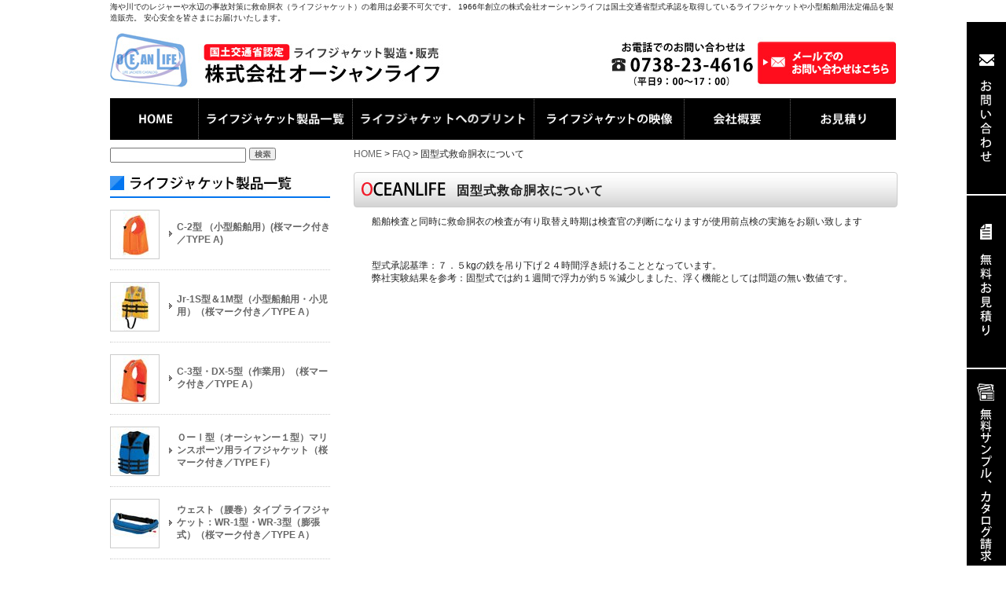

--- FILE ---
content_type: text/html; charset=UTF-8
request_url: https://www.lifejacket.jp/faq/f_lifejacket2
body_size: 5998
content:
<!DOCTYPE html PUBLIC "-//W3C//DTD XHTML 1.0 Transitional//EN" "http://www.w3.org/TR/xhtml1/DTD/xhtml1-transitional.dtd">
<html xmlns="http://www.w3.org/1999/xhtml">

<head>
    <title>固型式救命胴衣について | ライフジャケットの製造・販売 | オーシャンライフ</title>
    <meta name="keywords" content="FAQ,固型式救命胴衣について,ライフジャケット,膨張式,救命胴衣,小型船舶用救命胴衣,製造,販売,オーシャンライフ" />
    <meta name="Description" content="FAQ 固型式救命胴衣について ライフジャケット 膨張式 救命胴衣 小型船舶用救命胴衣 製造 販売 オーシャンライフ" />
    <meta http-equiv="content-language" content="ja" />
    <meta http-equiv="content-style-type" content="text/css" />
    <meta http-equiv="content-script-type" content="text/javascript" />
    <meta name="author" content="ライフジャケットの製造・販売 | オーシャンライフ" />
    <link rel="alternate" type="application/rss+xml" title="ライフジャケットの製造・販売 | オーシャンライフ &raquo; 固型式救命胴衣について カテゴリーのフィード" href="https://www.lifejacket.jp/faq/f_lifejacket2/feed" />
<link rel='stylesheet' id='style-css'  href='https://www.lifejacket.jp/wp-content/themes/lifejacket/style.css?ver=3.4.2' type='text/css' media='all' />
<link rel='stylesheet' id='facebox-css'  href='https://www.lifejacket.jp/facebox/facebox.css?ver=3.4.2' type='text/css' media='all' />
<script type='text/javascript' src='https://www.lifejacket.jp/wp-includes/js/jquery/jquery.js?ver=1.7.2'></script>
<script type='text/javascript' src='https://www.lifejacket.jp/facebox/facebox.js?ver=3.4.2'></script>
<script type='text/javascript' src='https://www.lifejacket.jp/wp-content/themes/lifejacket/js/common.js?ver=3.4.2'></script>
<script type='text/javascript' src='https://www.lifejacket.jp/wp-content/themes/lifejacket/js/slick.min.js?ver=3.4.2'></script>
<link rel="EditURI" type="application/rsd+xml" title="RSD" href="https://www.lifejacket.jp/xmlrpc.php?rsd" />
<link rel="wlwmanifest" type="application/wlwmanifest+xml" href="https://www.lifejacket.jp/wp-includes/wlwmanifest.xml" /> 
<meta name="generator" content="WordPress 3.4.2" />
<link rel="stylesheet" type="text/css" href="https://www.lifejacket.jp/wp-content/plugins/cforms/styling/cforms.css" />
<script type="text/javascript" src="https://www.lifejacket.jp/wp-content/plugins/cforms/js/cforms.js"></script>
<link rel="alternate" media="handheld" type="text/html" href="https://www.lifejacket.jp/faq/f_lifejacket2" />
	<style>
		#wp-admin-bar-comments{display:none;}
	</style>
	<script>
		jQuery(document).ready(function(){
			jQuery("#wp-admin-bar-wp-logo").html('<a class="ab-item"><span class="ab-icon"></span></a>');
			jQuery("#wp-admin-bar-my-sites-list").find("a[href$='/wp-admin/post-new.php']").parent().remove();
			jQuery("#wp-admin-bar-my-sites-list").find("a[href$='/wp-admin/edit-comments.php']").parent().remove();
		});
	</script>	<meta name="google-site-verification" content="hiaeSvqs2bJTlUmitcBU7gWPKNJrYre6E3CAwVfy8RU" />	<style type="text/css">.recentcomments a{display:inline !important;padding:0 !important;margin:0 !important;}</style>
    <!-- Google tag (gtag.js) -->
    <script async src="https://www.googletagmanager.com/gtag/js?id=G-QY5NXN19PH"></script>
    <script>
        window.dataLayer = window.dataLayer || [];

        function gtag() {
            dataLayer.push(arguments);
        }
        gtag('js', new Date());

        gtag('config', 'G-QY5NXN19PH');
    </script>
        <!-- clarity -->
    <script type="text/javascript">
        (function(c, l, a, r, i, t, y) {
            c[a] = c[a] || function() {
                (c[a].q = c[a].q || []).push(arguments)
            };
            t = l.createElement(r);
            t.async = 1;
            t.src = "https://www.clarity.ms/tag/" + i;
            y = l.getElementsByTagName(r)[0];
            y.parentNode.insertBefore(t, y);
        })(window, document, "clarity", "script", "rmfcgawp72");
    </script>
</head>

<body id="top" data-ip="162.43.121.117">
    <!-- ↓container↓ -->
    <div id="container">

        <!-- ↓header↓ -->
        <div id="header" class="clearfix">
                            <strong>海や川でのレジャーや水辺の事故対策に救命胴衣（ライフジャケット）の着用は必要不可欠です。 1966年創立の株式会社オーシャンライフは国土交通省型式承認を取得しているライフジャケットや小型船舶用法定備品を製造販売。 安心安全を皆さまにお届けいたします。</strong>
                        <div class="header_bt"><a href="/contactus"><img src="https://www.lifejacket.jp/wp-content/themes/lifejacket/images/inquiry_bt.jpg" width="178" height="66" alt="メールでのお問い合わせはこちら" /></a></div>
            <div class="header_logo"><a href="/"><img src="https://www.lifejacket.jp/wp-content/themes/lifejacket/images/logo.jpg" width="426" height="75" alt="救命胴衣の製造・販売ならオーシャンライフ" /></a></div>

            <!-- ↓headermenu↓ -->

            <div id="header_menu" class="clearfix">
                <ul>
                    <li><a href="/"><img src="https://www.lifejacket.jp/wp-content/themes/lifejacket/images/g_menu1_03.jpg" alt="" width="111" height="53" /></a></li>
                    <li><a href="/products"><img src="https://www.lifejacket.jp/wp-content/themes/lifejacket/images/g_menu2_04.jpg" alt="製品一覧" width="200" height="53" /></a></li>
                    <li><a href="/lifejacket_print"><img src="https://www.lifejacket.jp/wp-content/themes/lifejacket/images/g_menu3_05.jpg" alt="サービス" width="229" height="53" /></a></li>
                    <li><a href="/lifejacket_movie"><img src="https://www.lifejacket.jp/wp-content/themes/lifejacket/images/g_menu4_06.jpg" alt="救命胴衣の映像" width="190" height="53" /></a></li>
                    <li><a href="/company"><img src="https://www.lifejacket.jp/wp-content/themes/lifejacket/images/g_menu5_07.jpg" alt="会社概要" width="136" height="53" /></a></li>
                    <li><a href="/lifejacket_estimate"><img src="https://www.lifejacket.jp/wp-content/themes/lifejacket/images/g_menu6_08.jpg" alt="お見積り" width="132" height="53" /></a></li>
                </ul>
            </div>
            <!-- ↑headermenu↑ -->
            <!-- ↑header↑ -->

            
        </div>


        <!-- ↑header↑ -->
	<!-- ��content�� -->
	<div id="content" class="clearfix">

		<!-- ��main�� -->
		<div id="main">
	<div id="panlist">
		<a href="/">HOME</a> > <a href="/faq">FAQ</a> > 固型式救命胴衣について
	</div><div class="maintitle">
	<h1 class="arrange">固型式救命胴衣について</h1>
	<var></var>
</div>

<div class="faq">		<ul>				<div class="columns1 clearfix">
		<div class="liner clearfix">
			<div class="column column1 chop">
				<div class="text">
					船舶検査と同時に救命胴衣の検査が有り取替え時期は検査官の判断になりますが使用前点検の実施をお願い致します
				</div>
			</div>
		</div>
	</div>			</li>				<div class="columns1 clearfix">
		<div class="liner clearfix">
			<div class="column column1 chop">
				<div class="text">
					型式承認基準：７．５kgの鉄を吊り下げ２４時間浮き続けることとなっています。<br>弊社実験結果を参考：固型式では約１週間で浮力が約５％減少しました、浮く機能としては問題の無い数値です。
				</div>
			</div>
		</div>
	</div>			</li>		</ul></div>
		</div>
		<!-- ��main�� -->

﻿<!-- ↓side-nav↓ -->
<div id="side-nav">

    	<div class="title"></div>
	<form id="side-finder" action="/finder">
		<input id="side-finder-form" type="text" name="f" value="" />
		<button><img src=https://www.lifejacket.jp/wp-content/uploads/searchbutton.png /></button>		
	</form><ul class="fixbnr">
<li><a href="/contactus"><img src="https://www.lifejacket.jp/wp-content/uploads/201208_oceanlife_pc_contactf_loatingmenu_03.png"></a></li>
<li><a href="/lifejacket_estimate"><img src="https://www.lifejacket.jp/wp-content/uploads/201208_oceanlife_pc_contactf_loatingmenu_05.png"></a></li>
<li><a href="/form_sample"><img src="https://www.lifejacket.jp/wp-content/uploads/201208_oceanlife_pc_contactf_loatingmenu_07.png"></a></li>

</ul>

    <!-- ↓side-content↓ -->
    <div id="side_content">
        <ul>

            <li><div class="item clearfix"><div class="icon"><a href="https://www.lifejacket.jp/products/pleasure-kogata.html"><img src='https://www.lifejacket.jp/wp-content/files_mf/cache/th_8118711178e94d3416bebd7804f0096d_side_C-2.jpg' /></a></div><div class="text"><a href="https://www.lifejacket.jp/products/pleasure-kogata.html">C-2型 （小型船舶用）(桜マーク付き／TYPE A)</a></li><li><div class="item clearfix"><div class="icon"><a href="https://www.lifejacket.jp/products/za-boon-children.html"><img src='https://www.lifejacket.jp/wp-content/files_mf/cache/th_8118711178e94d3416bebd7804f0096d_side_Jr.jpg' /></a></div><div class="text"><a href="https://www.lifejacket.jp/products/za-boon-children.html">Jr-1S型＆1M型（小型船舶用・小児用）（桜マーク付き／TYPE A）</a></li><li><div class="item clearfix"><div class="icon"><a href="https://www.lifejacket.jp/products/work-lifejacket.html"><img src='https://www.lifejacket.jp/wp-content/files_mf/cache/th_8118711178e94d3416bebd7804f0096d_side_C-3.jpg' /></a></div><div class="text"><a href="https://www.lifejacket.jp/products/work-lifejacket.html">C-3型・DX-5型（作業用）（桜マーク付き／TYPE A）</a></li><li><div class="item clearfix"><div class="icon"><a href="https://www.lifejacket.jp/products/wild_boading.html"><img src='https://www.lifejacket.jp/wp-content/files_mf/cache/th_8118711178e94d3416bebd7804f0096d_side_O-1.jpg' /></a></div><div class="text"><a href="https://www.lifejacket.jp/products/wild_boading.html">ＯーⅠ型（オーシャンー１型）マリンスポーツ用ライフジャケット（桜マーク付き／TYPE F）</a></li><li><div class="item clearfix"><div class="icon"><a href="https://www.lifejacket.jp/products/inflatable.html"><img src='https://www.lifejacket.jp/wp-content/files_mf/cache/th_8118711178e94d3416bebd7804f0096d_side_WR-1.jpg' /></a></div><div class="text"><a href="https://www.lifejacket.jp/products/inflatable.html">ウェスト（腰巻）タイプ ライフジャケット：WR-1型・WR-3型（膨張式）（桜マーク付き／TYPE A）</a></li><li><div class="item clearfix"><div class="icon"><a href="https://www.lifejacket.jp/products/inlatable_sholder.html"><img src='https://www.lifejacket.jp/wp-content/files_mf/cache/th_8118711178e94d3416bebd7804f0096d_side_LG.jpg' /></a></div><div class="text"><a href="https://www.lifejacket.jp/products/inlatable_sholder.html">ショルダー（肩掛け）タイプ ライフジャケット：LG-1型・LG-3型（膨張式）（桜マーク付き／TYPE A）</a></li><li><div class="item clearfix"><div class="icon"><a href="https://www.lifejacket.jp/products/lg-1-jr.html"><img src='https://www.lifejacket.jp/wp-content/files_mf/cache/th_8118711178e94d3416bebd7804f0096d_00819c1aeb85616aa53dcd08daf14c9d.jpg' /></a></div><div class="text"><a href="https://www.lifejacket.jp/products/lg-1-jr.html">LG-1-JR型（膨張式）（桜マーク付き／TYPE A）</a></li><li><div class="item clearfix"><div class="icon"><a href="https://www.lifejacket.jp/products/inflatable_washable.html"><img src='https://www.lifejacket.jp/wp-content/files_mf/cache/th_8118711178e94d3416bebd7804f0096d_side_RE-5.jpg' /></a></div><div class="text"><a href="https://www.lifejacket.jp/products/inflatable_washable.html">RE-5型（膨張式）（桜マーク付き／TYPE A）</a></li><li><div class="item clearfix"><div class="icon"><a href="https://www.lifejacket.jp/products/bosai.html"><img src='https://www.lifejacket.jp/wp-content/files_mf/cache/th_8118711178e94d3416bebd7804f0096d_03370b13ed6854da5ce43ce02fb4296e.jpg' /></a></div><div class="text"><a href="https://www.lifejacket.jp/products/bosai.html">FCT型（防災用）（小児～大人用）（桜マーク付き／TYPE A）</a></li><li><div class="item clearfix"><div class="icon"><a href="https://www.lifejacket.jp/products/outdoor-bwave.html"><img src='https://www.lifejacket.jp/wp-content/files_mf/cache/th_8118711178e94d3416bebd7804f0096d_side_BW_A_D1.jpg' /></a></div><div class="text"><a href="https://www.lifejacket.jp/products/outdoor-bwave.html">BWー2003型（アウトドア用）（桜マーク付き／TYPE ＡとＤ※の２種類）</a></li><li><div class="item clearfix"><div class="icon"><a href="https://www.lifejacket.jp/products/floatring.html"><img src='https://www.lifejacket.jp/wp-content/files_mf/cache/th_8118711178e94d3416bebd7804f0096d_6a473e0501d0887f2866227b2307c04d2.jpg' /></a></div><div class="text"><a href="https://www.lifejacket.jp/products/floatring.html">OL-C２型救命浮環（桜マーク付き／小型船舶用）</a></li><li><div class="item clearfix"><div class="icon"><a href="https://www.lifejacket.jp/products/hoteibihin.html"><img src='https://www.lifejacket.jp/wp-content/files_mf/cache/th_8118711178e94d3416bebd7804f0096d_index_06-11.jpg' /></a></div><div class="text"><a href="https://www.lifejacket.jp/products/hoteibihin.html">小型船舶用法定備品（救命浮環・黒球・消火用布ﾊﾞｹﾂ・信号紅炎・消火器等）</a></li><li><div class="item clearfix"><div class="icon"><a href="https://www.lifejacket.jp/products/life-rucksacka.html"><img src='https://www.lifejacket.jp/wp-content/files_mf/cache/th_8118711178e94d3416bebd7804f0096d_a1fb95fe3cf7ab089e3db54b6201a5a5.jpg' /></a></div><div class="text"><a href="https://www.lifejacket.jp/products/life-rucksacka.html">ライフラフトリュックＬ型（浮くリュックサック）</a></li><li><div class="item clearfix"><div class="icon"><a href="https://www.lifejacket.jp/products/2l3l.html"><img src='https://www.lifejacket.jp/wp-content/files_mf/cache/th_8118711178e94d3416bebd7804f0096d_2L_3L_.jpg' /></a></div><div class="text"><a href="https://www.lifejacket.jp/products/2l3l.html">大きいサイズのフローティングベスト（※淡水・川で使用する物です）</a></li><li><div class="item clearfix"><div class="icon"><a href="https://www.lifejacket.jp/products/katarogu-2.html"><img src='https://www.lifejacket.jp/wp-content/files_mf/cache/th_8118711178e94d3416bebd7804f0096d_0be4c067d67566f95b88c5308263ab65.jpg' /></a></div><div class="text"><a href="https://www.lifejacket.jp/products/katarogu-2.html">総合カタログＰＤＦ版</a></li><li><div class="item clearfix"><div class="icon"><a href="https://www.lifejacket.jp/products/spec.html"><img src='https://www.lifejacket.jp/wp-content/files_mf/cache/th_8118711178e94d3416bebd7804f0096d_spec.jpg' /></a></div><div class="text"><a href="https://www.lifejacket.jp/products/spec.html">ライフジャケット型式別一覧</a></li><li><div class="item clearfix"><div class="icon"><a href="https://www.lifejacket.jp/products/type.html"><img src='https://www.lifejacket.jp/wp-content/files_mf/cache/th_8118711178e94d3416bebd7804f0096d_type.jpg' /></a></div><div class="text"><a href="https://www.lifejacket.jp/products/type.html">TYPE表示について</a></li>
        </ul>
    </div>

    <!-- ↑side-content↑ -->

    <!--↓side-service -->

    <div id="side_service">
        <ul>
            <li> <a href="/lifejacket_print">ライフジャケットへのプリント</a></li>
            <li><a href="/form_sample">サンプル請求・カタログ請求</a></li>
            <li><a href="/lifejacket_estimate">ライフジャケット無料お見積り</a></li>
        </ul>
    </div>

    <!--↑side-service -->

    <!--↓side-info -->

    <div id="side_info">
        <ul>
            <li> <a href="/lifejacket_necessity">ライフジャケット着用の必要性</a></li>
            <li> <a href="/products/type.html">TYPE表示について</a></li>
            <li> <a href="/sakura_typea">TYPE Aの特徴</a></li>
            <li> <a href="/lifejacket_standard">ライフジャケットの規格について </a></li>
            <li> <a href="/buoyancy">ライフジャケットの浮力</a></li>
            <li> <a href="/choose">ライフジャケットの選び方</a></li>
            <li><a href="/lifejacket_movie">ライフジャケットの映像</a></li>
            <li><a href="/maintenance">ライフジャケットの点検・整備方法</a></li>
            <li><a href="/faq">FAQ</a></li>
            <li><a href="/contactus">お問い合わせ</a></li>
            <li><a href="/link">リンク集</a></li>
        </ul>
    </div>

    <!--↑side-info -->

    <!--↓side-bnr -->

    <div id="side_bnr">
        <ul>
            <li><a href="http://www.suzukimarine.co.jp/" target="_blank"><img src="https://www.lifejacket.jp/wp-content/themes/lifejacket/images/side_bnr_1.jpg" width="280" height="75" alt="スズキマリン" /></a><br />
                スズキマリン</li>
            <li><a href="https://www.neonet-marine.com/" target="_blank"><img src="https://www.lifejacket.jp/wp-content/themes/lifejacket/images/side_bnr_2.jpg" width="280" height="75" alt="ネオネットマリンWEB本店" /></a><br />
                ネオネットマリン</li>
            <li><a href="http://www.kai-you.com/" target="_blank"><img src="https://www.lifejacket.jp/wp-content/themes/lifejacket/images/side_bnr_3.jpg" width="280" height="71" alt="海遊社" /></a><br />
                海遊社</li>
            <li style="display:none"><a href="http://www6.ocn.ne.jp/~turibune/" target="_blank"><img src="https://www.lifejacket.jp/wp-content/themes/lifejacket/images/side_bnr_4.jpg" width="280" height="71" alt="turibune" /></a><br />
                turibune
            </li>
            <li><a href="http://www.aquabeach.jp/" target="_blank"><img src="https://www.lifejacket.jp/wp-content/themes/lifejacket/images/side_bnr_5.jpg" width="280" height="74" alt="アクアビーチ" /></a><br />
                アクアビーチ</li>
            <li><a href="http://www.tohatsu.co.jp/" target="_blank"><img src="https://www.lifejacket.jp/wp-content/themes/lifejacket/images/side_bnr6.jpg" width="280" height="74" alt="トーハツ" /></a><br />
                トーハツ</li>
            <li><a href="https://www.monotaro.com/s/b-12012/" target="_blank"><img src="/wp-content/uploads/MonotaroLogo.png" width="280" height="100" alt="モノタロウ" /></a><br />
                モノタロウ</li>
        </ul>
    </div>

    <!--↑side-info -->

    <!--↓side-txt_link -->

    <div id="side_txt_link">
        <ul>
            <li> <a href="http://www.mlit.go.jp/" target="_blank">国土交通省</a></li>
            <li><a href="http://www.jci.go.jp/" target="_blank">日本小型船舶検査機構</a></li>

        </ul>
    </div>

    <!--↑side-info -->

</div>

<!-- ↑side-nav↑ -->
	</div>
	<!-- ��content�� -->

	<!-- ↓footer↓ -->
	<div id="footer" class="clearfix">
		<div id="footer_pagetop"><a href="#top"><img alt="PAGE TOP" src="https://www.lifejacket.jp/wp-content/themes/lifejacket/images/gototop.png"></a></div>

		<div class="footer_menu clearfix">
			<ul class="clearfix">
				<li><a href="/">HOME</a></li>
				<li><a href="/products">製品一覧</a></li>
				<li><a href="/lifejacket_estimate">無料お見積り</a></li>
				<li><a href="/form_sample">サンプル請求・カタログ請求</a></li>
				<li><a href="/lifejacket_movie">ライフジャケットの映像</a></li>
				<li class="chop"><a href="/lifejacket_necessity">ライフジャケット着用の必要性</a></li>

			</ul>

			<ul class="clearfix">
				<li><a href="/lifejacket_print">ライフジャケットへのプリント</a></li>
				<li><a href="/faq">FAQ</a></li>
				<li><a href="/company">会社概要</a></li>
				<li><a href="/contactus">お問い合わせ</a></li>
				<li><a href="/link">リンク集</a></li>
				<li><a href="/privacy">個人情報保護方針</a></li>
				<li class="chop"><a href="/sitemap">サイトマップ</a></li>

			</ul>


		</div>
	</div>
	<!-- ↑footer↑ -->
	</div>
	<div class="footer_information">

		<div class="info">
			<div id="footer_logo"><a href="/"><img src="https://www.lifejacket.jp/wp-content/themes/lifejacket/images/foot_logo.png" alt="膨張式救命胴衣の製造・販売ならオーシャンライフ" width="320" height="65" /></a> </div>
			<div id="footer-address"> 〒644-0003 <br />
				和歌山県御坊市島字一里山441番地2<br />
				TEL 0738-23-4616 FAX 0738-23-2650</div>
			<div id="footer_tel"><img src="https://www.lifejacket.jp/wp-content/themes/lifejacket/images/foot_tel.png" alt="お気軽にお問い合わせください" width="196" height="51" /></div>
			<div id="footer-inq"><a href="/contactus"><img src="https://www.lifejacket.jp/wp-content/themes/lifejacket/images/foot_inq.png" width="219" height="38" alt="メールでのお問い合わせ" /></a></div>
		</div>
	</div>
	<div id="footer_copyright">Copyright &copy;Ocean Life All rights reserved.</div>

	<!-- ↑container↑ -->


		<script>
		jQuery(document).ready(function(){
			jQuery("[id^='wp-admin-bar-edit']&&[id!='wp-admin-bar-edit-profile']").css("backgroundColor", "#21759B");
			jQuery("[id^='wp-admin-bar-edit']&&[id!='wp-admin-bar-edit-profile']").css("backgroundImage", "-moz-linear-gradient(50% 100%, #21759B, #3084AA 5px)");
		});
	</script>	<script type="text/javascript">
		jQuery(document).ready(function() {
			jQuery('a[rel*=facebox]').facebox()
		});
			</script>
<script type="text/javascript">

  var _gaq = _gaq || [];
  _gaq.push(['_setAccount', 'UA-41829103-1']);
  _gaq.push(['_trackPageview']);

  (function() {
    var ga = document.createElement('script'); ga.type = 'text/javascript'; ga.async = true;
    ga.src = ('https:' == document.location.protocol ? 'https://ssl' : 'http://www') + '.google-analytics.com/ga.js';
    var s = document.getElementsByTagName('script')[0]; s.parentNode.insertBefore(ga, s);
  })();

</script><!-- Page created in 0.09 seconds from 109 queries on 01.25.26 @ 01:24:42 UTC -->
<!-- Start Of Script Generated By cforms v14.5 [Oliver Seidel | www.deliciousdays.com] -->
<!-- End Of Script Generated By cforms -->

	</body>

	</html>

--- FILE ---
content_type: text/css
request_url: https://www.lifejacket.jp/wp-content/themes/lifejacket/style.css?ver=3.4.2
body_size: 8693
content:
@charset "utf-8";
/*
Theme Name: Lifejacket
Theme URI: http://maxline.co.jp
Author: the MaxPress team
Author URI: http://maxline.co.jp/
Description: Lifejacket
Version: 1.3
License: このテーマは商用ライセンスです 無断複写禁止,転売等は厳禁です
Tags: maxpress, light, custom-menu, editor-style, featured-image-header, featured-images, full-width-template, post-formats, theme-options

*/

* {margin: 0;padding: 0;}
body,div,dl,dt,dd,ul,ol,li,h1,h2,h3,h4,h5,h6,pre,p,
form,fieldset,input,textarea,
th,td {margin:0;padding:0;}
table {border-collapse:collapse;border-spacing:0;}
fieldset,img {border:0;}
img{vertical-align:text-bottom;}
bol,ul {list-style:none;}
caption,th {text-align:left;}
h1,h2,h3,h4,h5,h6 {font-size:100%;font-weight:normal;}
q:before,q:after {content:'';}
abbr,acronym {border:0;}
br {letter-spacing:normal;}
a:active {outline: none;}
a:focus {-moz-outline-style: none;}
a img{ border:0px;}
br {letter-spacing:normal;}
img {border:0;margin:0;padding:0;vertical-align:bottom;}
/*clearfixのスタイル*/
.clearfix:after {content: ".";display: block;clear: both;height: 0;visibility: hidden;}
.clearfix {min-height: 1px;}
* html .clearfix {height: 1px;}
.clr {clear:both;margin:0;padding:0;line-height:0;visibility:hidden;height:0;}

/* 縦列中央揃え */
var,
.arrange,
ul.horizontal,
ul.vertical > li > a{
	display:table-cell;
	vertical-align:middle;
}

/* 縦列中央揃え IE6 */
* html var,
* html .arrange,
* html ul.horizontal,
* html ul.vertical > li > a{
	display:inline; !important;
	zoom:1; !important;
}

/* 縦列中央揃え IE7 */
*:first-child+html var,
*:first-child+html .arrange,
*:first-child+html ul.horizontal,
*:first-child+html ul.vertical > li > a{
	display:inline; !important;   
	zoom:1; !important;
}

/* ヘッダー画像のホバー効果除去 */
#header .image a:hover img{
	opacity: 1;
	filter: none;
}

/* カラム */
div.column{
	float:left;
}
.column.column1 {
    float: none;
}
.chop {
    margin-right: 0 !important;
}

.liner {
	margin-bottom: 10px;
}


.noborder {
    border: medium none !important;
    padding: 0 !important;
}

/*--------------------------------------------------------------------
ボックスのスタイル
--------------------------------------------------------------------*/

body {
	color: #222;
	font-family: "メイリオ", Meiryo, "ヒラギノ角ゴ Pro W3", "Hiragino Kaku Gothic Pro", "HiraKakuPro-W3", "ＭＳ Ｐゴシック", "MS PGothic", Arial, Helvetica, sans-serif;
	font-size: 13px;
	line-height: 1.4;
}
div#container {
	width: 1000px;
	margin-right: auto;
	margin-left: auto;
}
div#header {
	width: 1000px;
}
div#content {
	width: 1000px;
}
div#main {
	float: right;
	width: 690px;
}
div#side-nav {
	width: 280px;
	float: left;
}
div#footer {
	clear: both;
}


/*--------------------------------------------------------------------
リンク設定
--------------------------------------------------------------------*/
a:link {
	color: #666;
	text-decoration: none;
}
a:visited {
	color: #666;
	text-decoration: underline;
}
a:hover {
	text-decoration: none;
	color: #F90;
}
a:hover img {
	opacity: 0.6;
	filter: alpha(opacity=60);
}
/*--------------------------------------------------------------------
ヘッダー
--------------------------------------------------------------------*/

#header_wrap {
	width: 100%;
	padding: 0px;
	height: 135px;
	margin-top: -5px;
	margin-right: 0px;
	margin-bottom: 0px;
	margin-left: 0px;
}
.m10 {
	margin-top: 10px;
	margin-bottom: 10px;
}
.m_r10 {
	margin-bottom: 10px;
	margin-right: 10px;
}




#header h1,#header strong {
	font-weight: normal;
	font-size: 10px;
	display: block;
	margin-top: 2px;
	margin-bottom: 10px;
}
#header_main {
	width: 100%;
	margin-bottom: 30px;
}
#header_main_contents {
	width: 100%;
	margin-bottom: 30px;
	height: 185px;
}





#header .header_logo {
	float: left;
	width: 426px;
	height: 75px;
	left: 0px;
	top: 0px;
	margin-bottom: 10px;
}
#header .header_bt {
	width: 177px;
	float: right;
	background-color: transparent;
	height: 66px;
	margin-top: 7px;
	background-image: url(images/tel.jpg);
	background-repeat: no-repeat;
	padding-left: 190px;
}

/*--------------------------------------------------------------------
グローバルメニュー
--------------------------------------------------------------------*/



#header_menu {
	height: 53px;
	width: 100%;
	background-color: #000;
	clear: both;
	margin-bottom: 10px;
}
#header_menu ul {
	width: 1000px;
	margin-right: auto;
	margin-left: auto;
	display: block;
}
#header_menu ul li {
	float: left;
}



/*--------------------------------------------------------------------
左カラム
--------------------------------------------------------------------*/


#side-nav #side_content {
	background-image: url(images/side_title.jpg);
	background-repeat: no-repeat;
	padding-top: 60px;
	width: 280px;
}
#side-nav #side_content .item {
	margin-bottom: 5px;
	padding-bottom: 15px;
	border-bottom-width: 1px;
	border-bottom-style: dotted;
	border-bottom-color: #CCC;
	height: 61px;
}
#side-nav #side_content .item .icon {
	width: 70px;
	float: left;
	height: 70px;
	margin-right: 5px;
}
#side-nav #side_content .item .icon img {
	width: 61px;
	height: 61px;
	border: solid 1px #CCC;
}
#side-nav #side_content .item .text {
	width: 195px;
	float: right;
	font-size: 12px;
	display: inline;
	font-weight: bold;
	padding-left: 10px;
	background: url("/wp-content/themes/lifejacket/images/side_icon.gif") no-repeat scroll left center transparent
}
#side-nav #side_content .item .text a {
	display: table-cell;
	vertical-align: middle;
	height: 61px;
}



#side-nav #side_content ul {
	margin-bottom: 5px;
	width: 280px;
}
#side-nav #side_content li {
	margin-bottom: 5px;
	padding-bottom: 5px;
}


#side-nav #side_service {
	background-image: url(images/side_title2.jpg);
	background-repeat: no-repeat;
	padding-top: 60px;
	width: 280px;
}

#side-nav #side_service ul {

}
#side-nav #side_service li {
	margin-bottom: 5px;
	padding-bottom: 5px;
	border-bottom-width: 1px;
	border-bottom-style: dotted;
	border-bottom-color: #CCC;
	font-size: 14px;
	background-image: url(images/arrow.jpg);
	padding-top: 3px;
	padding-left: 25px;
	background-repeat: no-repeat;
	background-position: 4px 4px;
}





#side-nav #side_info {
	background-image: url(images/side_title3.jpg);
	background-repeat: no-repeat;
	padding-top: 60px;
	width: 280px;
}

#side-nav #side_info ul {

}
#side-nav #side_info li {
	margin-bottom: 5px;
	padding-bottom: 5px;
	border-bottom-width: 1px;
	border-bottom-style: dotted;
	border-bottom-color: #CCC;
	font-size: 14px;
	background-image: url(images/arrow.jpg);
	padding-top: 3px;
	padding-left: 25px;
	background-repeat: no-repeat;
	background-position: 4px 4px;
}





#side-nav #side_bnr {
	background-image: url(images/side_title4.jpg);
	background-repeat: no-repeat;
	padding-top: 60px;
	width: 280px;
	margin-bottom: 30px;
}

#side-nav #side_bnr ul {

}
#side-nav #side_bnr li {
	margin-bottom: 5px;
	font-size: 13px;
}



#side-nav #side_txt_link {
	width: 280px;
}

#side-nav #side_txt_link ul {

}
#side-nav #side_txt_link li {
	margin-bottom: 5px;
	padding-bottom: 5px;
	border-bottom-width: 1px;
	border-bottom-style: dotted;
	border-bottom-color: #CCC;
	font-size: 14px;
	background-image: url(images/arrow.jpg);
	padding-top: 3px;
	padding-left: 25px;
	background-repeat: no-repeat;
	background-position: 4px 4px;
}



/*--------------------------------------------------------------------
フッター
--------------------------------------------------------------------*/

#footer_pagetop {
	margin-right: auto;
	margin-bottom: 0px;
	margin-left: auto;
	text-align: right;
	margin-top: 20px;
	clear: both;
}
#footer .footer_menu {
	font-size: 11px;
	margin-right: auto;
	margin-bottom: 10px;
	margin-left: auto;
	text-align: center;
	padding-top: 20px;
	width: 1000px;
}

#footer .footer_menu li {
	color: #585858;
	margin-top: 0;
	margin-right: 10px;
	margin-bottom: 0;
	margin-left: 0;
	padding-top: 0;
	padding-right: 10px;
	padding-bottom: 0;
	text-align: center;
	display: inline;
	border-right-width: 1px;
	border-right-style: solid;
	border-right-color: #CCC;
	padding-left: 0px;
}
#footer .footer_menu ul {
	text-align: center;
	clear: both;
	margin-bottom: 5px;
}

#footer .footer_menu li a {
	text-align: center;
	text-decoration: none;
	color: #666;
}
#footer .footer_menu li a:hover {
	color: #FF9933;
}

#footer .footer_menu li.chop {
	border: none;
	padding-right: 0 !important;
}

#footer .footer_information {
	height: 100px;
	width: 1000%;
	background-color: #EBEBEB;
}

.footer_information {
	height: 65px;
	width: 100%;
	background-color: #EFEFEF;
	padding-top: 8px;
	padding-bottom: 8px;
}
.footer_information .info {
	width: 1000px;
	margin-right: auto;
	margin-left: auto;
}

#footer_logo {
	height: 65px;
	width: 320px;
	float: left;
	margin-left: 10px;
}
#footer_tel {
	float: left;
	height: 51px;
	width: 196px;
	margin-left: 10px;
	margin-top: 10px;
}
#footer-address {
	float: left;
	width: 220px;
	margin-left: 10px;
	font-size: 12px;
	text-align: left;
	padding-top: 8px;
	line-height: 110%;
}
#footer-inq {
	float: left;
	width: 219px;
	margin-left: 10px;
	font-size: 12px;
	text-align: left;
	line-height: 110%;
	height: 39px;
	margin-top: 17px;
}




#footer_copyright {
	height: 30px;
	width: 1000px;
	font-size: 13px;
	text-align: center;
	clear: both;
	margin-top: 5px;
	margin-right: auto;
	margin-left: auto;
	margin-bottom: 5px;
}





/*--------------------------------------------------------------------
メイン　各ページ共通タグ
--------------------------------------------------------------------*/
/*パンくずリスト*/
#panlist {
	padding: 0;
	font-size: 12px;
	margin-top: 0;
	margin-right: 0;
	margin-bottom: 15px;
	margin-left: 0;
}
/*ページトップ*/
.pagetop {
	text-align: right;
	margin: 0 auto;
}

/*見出し*/
.maintitle {
	font-size: 16px;
	letter-spacing: 1px;
	font-weight: bold;
	background-image: url(images/maintitle.jpg);
	margin-top: 0;
	margin-right: auto;
	margin-bottom: 10px;
	margin-left: auto;
	padding-top: 3px;
	padding-left: 130px;
	background-repeat: no-repeat;
	width: 560px;
	clear: both;
	border-radius: 4px;
	border: 1px solid #CCC;
	webkit-border-radius: 4px;  /* Safari,Google Chrome */
	　-moz-border-radius: 4px;  /* Firefox */
	　　behavior: url(js/PIE.htc);
 
	
}
.maintitle var {
	height: 40px;
}
.headline {
	color: #222;
	font-size: 16px;
	letter-spacing: 1px;
	margin-top: 0;
	margin-right: auto;
	margin-bottom: 10px;
	margin-left: auto;
	padding-top: 5px;
	padding-right: 0px;
	padding-bottom: 5px;
	padding-left: 15px;
	font-weight: bold;
	border: 1px solid #CCC;
	border-radius: 4px;
	text-align: left;
	webkit-border-radius: 4px;  /* Safari,Google Chrome */
	　-moz-border-radius: 4px;  /* Firefox */
	　　behavior: url(js/PIE.htc);
	background-image: url(images/headline_bg.jpg);
	background-repeat: repeat-x; 
}
.headline var {
	height: 30px;
}
.strapline {
	color: #222;
	font-size: 14px;
	letter-spacing: 1px;
	margin-top: 0;
	margin-right: 13px;
	margin-bottom: 10px;
	margin-left: 13px;
	padding-top: 8px;
	padding-bottom: 7px;
	border-bottom-width: 2px;
	border-bottom-style: solid;
	border-bottom-color: #458ED1;
	background-image: url(images/strapline_bg.jpg);
	background-repeat: repeat-x;
	padding-left: 25px;
}

.strapline var {
	height: 20px;
}
.byline {
	color: #222;
	font-size: 14px;
	letter-spacing: 1px;
	margin-top: 0;
	margin-right: 17px;
	margin-bottom: 10px;
	margin-left: 18px;
	padding-top: 2px;
	padding-bottom: 4px;
	border-bottom-width: 2px;
	border-bottom-style: solid;
	border-bottom-color: #458ED1;
	background-image: url(images/strapline.png);
	background-repeat: no-repeat;
	padding-left: 25px;
}
.byline var {
	height: 30px;
}
.arrange {
	font-weight: bold;
}

/*ボタン*/
.btn_center {
	padding: 0px;
	text-align: center;
}
.btn_right {
	padding: 0px;
	text-align: right;
}

/*columns1*/
.columns1 {
	padding: 0;
	width: 655px;
	margin-top: 0;
	margin-right: 17px;
	margin-bottom: 30px;
	margin-left: 18px;
}
.columns1 column1 {
	padding: 0;
	width: 655px;
	margin-top: 0;
	margin-bottom: 30px;
	height: 400px;
}


.columns1 .image {
	padding: 0px;
	text-align: center;
	margin-top: 0;
	margin-right: auto;
	margin-bottom: 10px;
	margin-left: auto;
	width: 645px;
}
.columns1 .image img {
	border: 1px solid #CCCCCC;
	padding: 4px;
	margin-right: auto;
	margin-left: auto;
	background-color: #FFFFFF;
}
.columns1 .text {
	margin: 0;
	font-size: 12px;
	padding-top: 0;
	padding-bottom: 0;
	padding-right: 5px;
	padding-left: 5px;
}

/*columns2*/
.columns2 {
	padding: 0;
	width: 655px;
	margin-top: 0;
	margin-right: 17px;
	margin-bottom: 30px;
	margin-left: 18px;
}
.columns2 .column2 {
	width: 321px;
	margin-right: 13px;
}
.columns2 .image {
	padding: 0px;
	text-align: center;
	margin-top: 0;
	margin-bottom: 10px;
	margin-right: auto;
	margin-left: auto;
}
.columns2 .image img {
	border: 1px solid #CCCCCC;
	padding: 4px;
	margin-right: auto;
	margin-left: auto;
	background-color: #FFFFFF;
}
.columns2 .text {
	margin: 0;
	padding: 0 10px;
	font-size: 12px;
}

/*columns3*/
.columns3 {
	padding: 0;
	width: 655px;
	margin-top: 0;
	margin-right: 17px;
	margin-bottom: 30px;
	margin-left: 18px;
}
.columns3 .column3 {
	width: 211px;
	margin-top: 0;
	margin-right: 11px;
	margin-bottom: 0;
	margin-left: 0;
}
.columns3 .image {
	padding: 0px;
	text-align: center;
	margin-top: 0;
	margin-right: auto;
	margin-bottom: 10px;
	margin-left: auto;
}
.columns3 .image img {
	background: none repeat scroll 0 0 #FFFFFF;
	border: 1px solid #CCCCCC;
	padding: 4px;
	margin-right: auto;
	margin-left: auto;
}
.columns3 .text {
	margin: 0;
	padding: 0 5px;
	font-size: 12px;
}
.columns3 .title {
    background: none repeat scroll 0 0 #F8F7F5;
    color: #866C66;
    font-size: 14px;
    font-weight: bold;
    margin: 0;
    padding: 5px;
    text-align: center;
}
.columns3 .title a {
	color: #000099;
	text-decoration: none;
}
.columns3 .title a:hover {
	color: #FF9900;
}

/*columns4*/
.columns4 {
	padding: 0px;
	width: 655px;
	margin-top: 0;
	margin-right: 17px;
	margin-bottom: 30px;
	margin-left: 18px;
}
.columns4 .column4 {
	width: 157px;
	margin-top: 0;
	margin-right: 9px;
	margin-bottom: 0;
	margin-left: 0;
}
.columns4 .image {
    margin: 0 auto 10px;
    padding: 0px;
    text-align: center;
}
.columns4 .image img {
	background: none repeat scroll 0 0 #FFFFFF;
	border: 1px solid #CCCCCC;
	padding: 4px;
	margin-right: auto;
	margin-left: auto;
}
.columns4 .text {
	margin: 0;
	padding: 0 5px;
	font-size: 11px;
}

/*columns5*/
.columns5 {
	width: 655px;
	margin-top: 0;
	margin-right: 17px;
	margin-bottom: 30px;
	margin-left: 18px;
}
.columns5 .column5 {
	width: 123px;
	margin-top: 0;
	margin-right: 10px;
	margin-bottom: 0;
	margin-left: 0;
}
.columns5 .image {
    margin: 0 auto;
    padding: 0 0 5px;
    text-align: center;
}
.columns5 .image img {
	background: none repeat scroll 0 0 #FFFFFF;
	border: 1px solid #CCCCCC;
	padding: 4px;
	margin-right: auto;
	margin-left: auto;
}
.columns5 .text {
	margin: 0;
	padding: 0 5px;
	font-size: 11px;
}

/*simple*/
.simple {
	padding: 0;
	width: 655px;
	margin-top: 0;
	margin-right: 17px;
	margin-bottom: 30px;
	margin-left: 18px;
}
.simple .image.left {
	float: left;
	padding: 0;
	margin-top: 0;
	margin-right: 15px;
	margin-bottom: 5px;
	margin-left: 0;
	text-align: center;
}
.simple .image.left img{
	background: none repeat scroll 0 0 #FFFFFF;
	border: 1px solid #CCCCCC;
	padding: 4px;
}
.simple .text {
	margin: 0;
	overflow: hidden;
	padding: 5px;
	font-size: 12px;
}
.simple .image.right {
	float: right;
	padding: 0;
	margin-top: 0;
	margin-right: 0;
	margin-bottom: 5px;
	margin-left: 15px;
	text-align: center;
}
.simple .image.right img{
	background: none repeat scroll 0 0 #FFFFFF;
	border: 1px solid #CCCCCC;
	padding: 4px;
}
.simple .right_txt {
	margin: 0;
	overflow: hidden;
	padding: 5px;
	font-size: 12px;
}

/*beforeafter-hirizontal*/
.beforeafter-horizontal {
	width: 655px;
	margin-top: 0;
	margin-right: 17px;
	margin-bottom: 30px;
	margin-left: 18px;
	clear: both;
}
.beforeafter-horizontal .image {

}


.beforeafter-horizontal .arrow {
	float: left;
	padding-top: 100px;
	text-align: center;
	margin-left: 5px;
	width: 35px;
	margin-right: 5px;
}
.beforeafter-horizontal .before {
	width: 301px;
	font-size: 12px;
	float: left;
}
.beforeafter-horizontal .before .image {
	width: 301px;
	font-size: 12px;
	float: left;
	text-align: center;
}

.beforeafter-horizontal .after {
	float: left;
	width: 301px;
	font-size: 12px;
}
.beforeafter-horizontal .after .image {
	float: left;
	width: 301px;
	font-size: 12px;
	text-align: center;
}

.beforeafter-horizontal .before .image img {
	margin-bottom: 5px;
	padding: 4px;
	border: 1px solid #CCC;
	margin-right: auto;
	margin-left: auto;
}
.beforeafter-horizontal .after .image img {
	margin-bottom: 5px;
	padding: 4px;
	border: 1px solid #CCC;
	margin-right: auto;
	margin-left: auto;
}


/*beforeafter-vartical*/
.beforeafter-vertical {
	margin-top: 0;
	margin-right: 17px;
	margin-bottom: 30px;
	margin-left: 18px;
}
.beforeafter-vertical .after {
	margin: 0;
	width: 655px;
}
.beforeafter-vertical .after .image {
	margin-top: 0;
	margin-right: auto;
	margin-bottom: 5;
	margin-left: auto;
	text-align: center;
}
.beforeafter-vertical .after .image img {
	margin-top: 0;
	margin-right: auto;
	margin-bottom: 0;
	margin-left: auto;
	padding: 4px;
	border: 1px solid #CCC;
}



.beforeafter-vertical .arrow {
	text-align: center;
}
.beforeafter-vertical .before .image {
    float: left;
	margin: 0 10px 10px 0;
}
.beforeafter-vertical .before .image img {
	padding: 4px;
	border: 1px solid #CCCCCC;
}
.caption {
    margin-bottom: 10px;
}
.leaf .image img {
	padding: 4px;
	background: #FFFFFF;
	border: 1px solid #CCCCCC;
}
.beforeafter .image {
    margin-bottom: 10px;
}
.beforeafter-vertical .text {
    margin: 0 auto 10px;
    overflow: hidden;
	padding: 0 5px 10px;
}

.beforeafter .image {
    margin-bottom: 10px;
}
.caption {
    margin-bottom: 10px;
}

/*detail*/

/*detail*/
.detail {
    width: 664px;
    margin: 0 auto 40px;
}
.detail .left {
    float: left;
    width: auto !important;
    margin: 0 20px 0 0;
}
.detail .left img {
	border: 1px solid #CCCCCC;
	padding: 4px;
}
.detail .detail-list {
	overflow: hidden;
	width: auto;
	border-bottom: 1px solid #AEAEAE;
	background-image: url(images/detail_list_bg.gif);
	background-repeat: repeat-y;
	margin-bottom: 10px;
}
/*detail-listのdl*/
.detail .detail-list dl {
    background: url(images/common_detail_bg1.png) repeat-y;
    border-top: 1px solid #AEAEAE;
    border-left: 1px solid #AEAEAE;
    border-right: 1px solid #AEAEAE;
    color: #666666;
}
.detail .detail-list dt {
	float: left;
	width: 100px;
	padding: 8px;
	font-weight: bold;
	color: #333;
	text-align: center;
}
.detail .detail-list dd {
    overflow: hidden;
    padding: 8px;
}
/*detail-listのtable*/
.detail .detail-list table {
    width: 100%;
    border-collapse: collapse;
}
.detail .detail-list table th {
	width: 98px;
	padding: 8px;
	border-top: 1px solid #AEAEAE;
	border-left: 1px solid #AEAEAE;
	border-right: 1px solid #AEAEAE;
	font-weight: bold;
	vertical-align: top;
	background-color: #d9ecff;
	color: #333;
	text-align: center;
}
.detail .detail-list table td {
    padding: 8px;
    border-top: 1px solid #AEAEAE;
    border-left: 1px solid #AEAEAE;
    border-right: 1px solid #AEAEAE;
    color: #666666;
    vertical-align: top;
}
/*table-listのdl*/
.detail .table-list dl {
    background: url(images/common_detail_bg2.png) repeat-y;
    border-top: 1px solid #AEAEAE;
    border-left: 1px solid #AEAEAE;
    border-right: 1px solid #AEAEAE;
}
.detail .table-list dl dt {
    float: left;
    width: 212px;
    padding: 8px;
    color: #FFFFFF;
    font-weight: bold;
}
.detail .table-list dl dd {
    overflow: hidden;
    padding: 8px;
    color: #666666;
}
/*table-listのtable*/
.detail .table-list table {
    width: 730px;
    border-collapse: collapse;
}
.detail .table-list table th {
    width: 210px;
    padding: 8px;
    background: #1BA6DF;
    border-top: 1px solid #AEAEAE;
    border-left: 1px solid #AEAEAE;
    border-right: 1px solid #AEAEAE;
    color: #FFFFFF;
    font-weight: bold;
    text-align: left;
    vertical-align: top;
}
.detail .table-list table td {
    padding: 8px;
    border-top: 1px solid #AEAEAE;
    border-left: 1px solid #AEAEAE;
    border-right: 1px solid #AEAEAE;
    color: #666666;
    text-align: left;
    vertical-align: top;
}




/*お客様の声*/


#main #voice {
	clear: both;
	padding: 10px;
	border: 3px solid #DDEDFB;
	border-radius: 4px;
	margin-bottom: 30px;
	width: 635px;
	margin-right: 17px;
	margin-left: 18px;
}
#main #voice .image {
	float: right;
	margin-left: 10px;
	width: 311px;
	text-align: center;
}
#main #voice .image img {
	padding: 4px;
	border: 1px solid #CCC;
}

#main #voice .text {
	float: left;
	font-size: 12px;
	width: 310px;
}




.voicetitle {
	font-weight: bold;
	background-image: url(images/voicetitle.jpg);
	background-repeat: no-repeat;
	height: 45px;
	padding-left: 60px;
	padding-top: 15px;
	font-size: 16px;
	clear: both;
}


/*バナー*/


#main .banner{
	width: 287px;
	margin-right: auto;
	margin-left: auto;	
}



.left {
	float:left;
}
.right {
	float: right;
}

/*page_navigation*/

#page-navigation {
	font-size: 14px;
	text-align: center;
	width: 690px;
	clear: both;
	clear: both;
	clear: both;
	margin-top: 0;
	margin-bottom: 30px;
}
#page-navigation .prev {
	width: 350px;
	font-size: 14px;
	text-align: left;
	width: 200px;
	clear: both;
	float: left;
}
#page-navigation .next {
	width: 350px;
	font-size: 14px;
	text-align: right;
	width: 200px;
	float: right;
}



#page-navigation ul {
	text-align: center;
	height: 30px;
	margin-right: auto;
	margin-left: auto;
	width: 450px;
}
#page-navigation li {
	display: inline;
	float: left;


	background-color:
	border: 1px solid #818181;
	padding-top: 5px;
	padding-right: 10px;
	padding-bottom: 5px;
	padding-left: 10px;
}


#page-navigation ul li .page {
	margin-right: 10px;
	float: left;
}

#page-navigation ul li.prev {
	font-size: 12px;
	border-right: none;
	float: left;
	width: 100px;
}

#page-navigation ul li.next {
	font-size: 12px;
	float: left;
	width: 100px;
}

#page-navigation ul li.number {
	float: left;
	margin-right: 1px;
	border: 1px solid #CCC;
}
#page-navigation ul li.selected {
	background-color: #E7E7E7;
}


/*cforms*/
.cforms {
	margin-bottom: 20px;
}

/*--------------------------------------------------------------------
トップページ　index
--------------------------------------------------------------------*/
/*index_column1*/
.index_columns1 {
	padding: 0;
	width: 690px;
	margin-top: 0;
	margin-bottom: 15px;
}
.index_columns1 .column1 {
	padding: 0;
	width: 690px;
	margin-top: 0;
	margin-bottom: 0px;
	margin-right: 0px;
	margin-left: 0px;
}


.index_columns1 .image {
    margin: 0 auto 10px;
    padding: 0px;
    text-align: center;
}
.index_columns1 .text {
	margin: 0;
	padding: 0 5px;
	font-size: 12px;
}
.index_columns1 img {
	font-size: 12px;
	margin-top: 0;
	margin-right: auto;
	margin-bottom: 0;
	margin-left: auto;
	padding-top: 0;
	padding-bottom: 0;
}


/*index_columns2*/
.index_columns2 {
	padding: 0;
	width: 690px;
	margin-top: 0;
	margin-bottom: 15px;
}
.index_columns2 .column2 {
	float: left;
	padding-bottom: 0;
	padding-top: 0;
	width: 340px;
	margin-top: 0px;
	margin-right: 10px;
	margin-bottom: 0px;
	margin-left: 0px;
}
.index_columns2 .image {
    margin: 0 auto 10px;
    padding: 0px;
    text-align: center;
}
.index_columns2 .image img {
	padding: 0px;
	margin-top: 0;
	margin-right: auto;
	margin-bottom: 0px;
	margin-left: auto;
}

.index_columns2 .text {
	margin: 0px;
	font-size: 12px;
	padding-top: 0;
	padding-right: 5px;
	padding-bottom: 0;
	padding-left: 5px;
}

/*index_columns3*/
.index_columns3 {
	width: 690px;
	margin-top: 0;
	margin-bottom: 15px;
	margin-left: 0px;
	padding: 0;
}
.index_columns3 .column3 {
	float: left;
	padding: 0;
	width: 221px;
	margin-top: 0;
	margin-right: 12px;
	margin-bottom: 0;
	margin-left: 0;
}
.index_columns3 .image {
    margin: 0 auto 10px;
    padding: px;
    text-align: center;
}
.index_columns3 .image .img {
	text-align: center;
	margin-top: 0;
	margin-right: auto;
	margin-bottom: 0px;
	margin-left: auto;
}

.index_columns3 .text {
	margin: 0;
	padding: 0 5px;
	font-size: 12px;
}

#index_expample {
	width: 690px;
	padding: 0;
	margin-top: 0;
	margin-right: auto;
	margin-bottom: 30px;
	margin-left: auto;
	clear: both;
}
#index_expample .index_expample_box {
	float: left;
	width: 200px;
	padding: 10px;
	margin-top: 0;
	margin-right: 11px;
	margin-bottom: 0;
	margin-left: 0;
	border: 1px solid #CCC;
}
#index_expample .index_expample_img{
	text-align: center;
	margin: 0 auto 10px;
	padding: 0px;
}
#index_expample .index_expample_img img {
	border: 1px solid #CCCCCC;
	/*height: 200px;
	width: 200px;*/
}
#index_expample .index_expample_txt{
	padding: 0;
	font-size: 11px;
	line-height: 100%;
	margin-top: 0;
	margin-right: 0;
	margin-bottom: 5px;
	margin-left: 0;
	/*min-height: 60px;*/
	min-height: 6em;
}
#index_expample .index_expample_ttl{
	font-size:14px;
	color: #222;
	margin-top: 0;
	margin-right: 0;
	margin-bottom: 10px;
	margin-left: 0;
	font-weight: bold;
	/*min-height: 40px;*/
	min-height: 4em;
}
#index_expample .index_expample_box .detail {
	height: 26px;
	width: 200px;
	margin: 0;
	padding: 0px;
}




#main #index_topics {
	width: 690px;
	margin-top: 0;
	margin-right: auto;
	margin-bottom: 30px;
	margin-left: auto;
}
#main #index_topics dl {
	border-bottom-width: 1px;
	border-bottom-style: dotted;
	border-bottom-color: #999;
	width: 690px;
	margin-top: 0;
	margin-right: 0;
	margin-bottom: 10px;
	margin-left: 0;
	padding-top: 0;
	padding-right: 0;
	padding-bottom: 5px;
	padding-left: 0;
}

#main #index_topics dt {
	float: left;
	margin-right: 40px;
	width: 110px;
	padding-left: 25px;
	background-image: url(images/arrow.jpg);
	background-repeat: no-repeat;
	background-position: 5px 4px;
	font-size: 12px;
}
#main #index_topics dd {
	float: left;
	width: 480px;
	font-size: 12px;
}



/*--------------------------------------------------------------------
　商品詳細ページ
--------------------------------------------------------------------*/

#main #product_detail {
	width: 666px;
	font-size: 12px;
	padding: 10px;
	border: 2px solid #DDD;
	border-radius: 5px;
	margin-bottom: 20px;
}



#main #product_detail .box1 {
	font-size: 12px;
	margin-bottom: 20px;
	padding-bottom: 20px;
	border-bottom-width: 2px;
	border-bottom-style: dotted;
	border-bottom-color: #CCC;
	clear: both;
}

#main #product_detail .box1 .image {
	font-size: 12px;
	width: 200px;
	float: left;
}

#main #product_detail .box1 .text {
	font-size: 12px;
	width: 450px;
	float: right;
}


/*横並び*/

#main #product_detail_table {
	font-size: 12px;
	border-radius: 5px;
	margin-bottom: 30px;
	clear: both;
}

#main #product_detail_table .left {
	font-size: 12px;
	border-radius: 5px;
	float: left;
	width: 320px;
}


#main #product_detail_table .left dl {
	font-size: 12px;
	clear: both;
}

#main #product_detail_table .left dt {
	font-size: 12px;
	float: left;
	width: 80px;
	padding: 4px;
	border-top-width: 1px;
	border-left-width: 1px;
	border-top-style: solid;
	border-left-style: solid;
	border-top-color: #CCC;
	border-left-color: #CCC;
	text-align: center;
	background-color: #EEE;
}

#main #product_detail_table .left dd {
	font-size: 12px;
	float: right;
	width: 220px;
	border-top-width: 1px;
	border-right-width: 1px;
	border-left-width: 1px;
	border-top-style: solid;
	border-right-style: solid;
	border-left-style: solid;
	border-top-color: #CCC;
	border-right-color: #CCC;
	border-left-color: #CCC;
	padding: 4px;
}

#main #product_detail_table .right {
	font-size: 12px;
	border-radius: 5px;
	float: right;
	width: 360px;
}

#main #product_detail_table .right table {
	font-size: 12px;
	border-radius: 5px;
	float: right;
	width: 360px;
	border: 1px solid #CCC;
	border-collapse: collapse;
}

#main #product_detail_table .right th {
	font-size: 12px;
	border-radius: 5px;
	border: 1px solid #CCC;
	border-collapse: collapse;
	padding: 4px;
	background-color: #EEE;
	text-align: center;
	width: 80px;
}

#main #product_detail_table .right td {
	font-size: 12px;
	border-radius: 5px;
	border: 1px solid #CCC;
	border-collapse: collapse;
	padding: 4px;
	text-align: center;
	width: 80px;
}


/*表1つdtdt表*/

#main #product_detail_table2 {
	font-size: 12px;
	border-radius: 5px;
	　　width: 320px;
　
	margin-right: auto;
	margin-left: auto;
	clear: both;
	width: 320px;
	margin-right: auto;
}


#main #product_detail_table2 dl {
	font-size: 12px;
	clear: both;
}

#main #product_detail_table2 dt {
	font-size: 12px;
	float: left;
	width: 80px;
	padding: 4px;
	border-top-width: 1px;
	border-left-width: 1px;
	border-top-style: solid;
	border-left-style: solid;
	border-top-color: #CCC;
	border-left-color: #CCC;
	text-align: center;
	background-color: #EEE;
}

#main #product_detail_table2 dd {
	font-size: 12px;
	float: right;
	width: 220px;
	border-top-width: 1px;
	border-right-width: 1px;
	border-left-width: 1px;
	border-top-style: solid;
	border-right-style: solid;
	border-left-style: solid;
	border-top-color: #CCC;
	border-right-color: #CCC;
	border-left-color: #CCC;
	padding: 4px;
}





/*表1つtable表*/

#main #product_detail_table3 {
	font-size: 12px;
	border-radius: 5px;
	　　width: 320px;

　
	margin-right: auto;
	margin-left: auto;
	clear: both;
	width: 360px;
	margin-right: auto;
}



#main #product_detail_table3 table {
	font-size: 12px;
	border-radius: 5px;
	float: right;
	width: 360px;
	border: 1px solid #CCC;
	border-collapse: collapse;
}

#main #product_detail_table3 th {
	font-size: 12px;
	border-radius: 5px;
	border: 1px solid #CCC;
	border-collapse: collapse;
	padding: 4px;
	background-color: #EEE;
	text-align: center;
	width: 80px;
}

#main #product_detail_table3 td {
	font-size: 12px;
	border-radius: 5px;
	border: 1px solid #CCC;
	border-collapse: collapse;
	padding: 4px;
	text-align: center;
	width: 80px;
}






.border_bottom {
	border-bottom-width: 1px;
	border-bottom-style: solid;
	border-bottom-color: #CCC;
}


/*--------------------------------------------------------------------
TOPICS　
--------------------------------------------------------------------*/


#main #topics {
	width: 690px;
	margin-top: 0;
	margin-right: auto;
	margin-bottom: 30px;
	margin-left: auto;
}
#main #topics dl {
	border-bottom-width: 1px;
	border-bottom-style: dotted;
	border-bottom-color: #999;
	width: 690px;
	margin-top: 0;
	margin-right: 0;
	margin-bottom: 10px;
	margin-left: 0;
	padding-top: 0;
	padding-right: 0;
	padding-bottom: 5px;
	padding-left: 0;
}

#main #topics dt {
	float: left;
	margin-right: 40px;
	width: 110px;
	padding-left: 25px;
	background-image: url(images/arrow.jpg);
	background-repeat: no-repeat;
	background-position: 5px 4px;
	font-size: 12px;
}
#main #topics dd {
	float: left;
	width: 480px;
	font-size: 12px;
}



/*---------------------------
 FAQ
-----------------------------*/
#main .faq { margin: 0 0px 0px; }
#main .faq li { margin: 0 0 5px; padding: 0px 0px 0px 0px; background: url(images/q_icon.jpg) 7px center no-repeat; }
#main .faq li a { text-decoration: none; }

/* Accordion */
ul.accordion { font-size: 1em; margin: 0; padding: 0; }
ul.accordion ul { display:none; margin: 0; padding: 0; }

ul.accordion li .faq_q { cursor: pointer; }
ul.accordion li .faq_q dt { display: none; }
ul.accordion li .faq_q dd { display: block; margin: 0 3px 7px 0; padding: 25px 30px 20px 60px; background: url(images/q_open.jpg) top left no-repeat; }
ul.accordion > li > .faq_q dd.open { background:url(images/q_close.jpg) top left no-repeat; border-bottom: solid 1px #CACACA; }
ul.accordion.faq li .faq_a {
	margin: 0 3px 7px 0;
	padding: 3px;
}
ul.accordion.faq li .faq_a dt { display:none; }
ul.accordion.faq li .faq_a dd {
	background: #FFF url(images/a_icon.jpg) 10px 10px no-repeat;
	padding-top: 60px;
	padding-bottom: 10px;
}

/*---map canvas--*/
.map-canvas {
	width:690px;
	height:450px;
	margin: 20px auto;
}

/*問い合わせボタン*/
.contact_btn {
	width:478px;
	margin:20px auto;
}
.contact_btn p {
	width:219px;
	float:left;
	margin:0 10px;
}

/*ライフジャケット製品一覧
------------------------------*/
table.shiyou table.ireko{
 	padding: 0 0 0 0;
	margin: 0 0 0 0;
	width:100px;
	border: 1px solid #FFF;
}
table.shiyou table.ireko td{
	text-align:left;
	font-weight: normal;
	margin: 0 0 0 0;
	padding: 0 0 0 0;
	border-right: 1px solid #FFF;
	border-top: 1px solid #FFF;
}
table.shiyou table.ireko td.center{
	width:15px;
	text-align:center;
	font-weight: normal;
	margin: 0 0 0 0;
	padding: 0 0 0 0;
	border-right: 1px solid #FFF;
	border-top: 1px solid #FFF;
}
/* 製品仕様一覧 */
table.shiyou th.type-name a {
	color: #fff;
}
table.shiyou.t1 th {
	width: 100px;
	padding: 5px;
}
table.shiyou.t1 td {
	width: 100px;
	padding: 5px;
}
table.shiyou.t2 th {
	width: 100px;
	padding: 5px;

}
table.shiyou.t3 th {
	width: 100px;
	padding: 5px;

}
table.shiyou {
	width: 100%;
	border-bottom: 1px solid #666;
	border-left: 1px solid #666;
	margin: 0 0 10px 0px;
	font-size: 12px;
}
table.shiyou th.type-name{
	padding: 5px;
	text-align: center;
	background-color: #999;
	color:#FFF;
	border-right: 1px solid #666;
	border-top: 1px solid #666;
}
table.shiyou th.left {
	width: 100px;
	padding: 5px;
	background-color: #F9F9F9;
	border-right: 1px solid #666;
	border-top: 1px solid #666;
	font-weight: normal;
	vertical-align: top;
	float:none;
	text-align: center;
}

table.shiyou td {
	padding: 5px;
	border-top: 1px solid #666;
	border-right: 1px solid #666;
	vertical-align: top;
}

table.shiyou td.center{
	text-align: center;
	padding: 5px;
	border-top: 1px solid #666;
	border-right: 1px solid #666;
}

table.shiyou td.top{
	vertical-align: top;
}
table.shiyou td img {
	padding:5px 0 0 0 ;
}

#table.shiyou a {
	text-decoration: none;
	color: #FFF;
}

#table.shiyou a img{
	text-decoration: none;
	color: #FFF;
	filter:alpha(opacity=100); 
	-moz-opacity: 1.0; 
	opacity: 1.0;
}

#table.shiyou a:hover img{
	filter:alpha(opacity=50); 
	-moz-opacity: 0.5; 
	opacity: 0.5;
}

.list-triple {
	width: 690px;
	padding: 0;
	margin-top: 0;
	margin-right: auto;
	margin-bottom: 30px;
	margin-left: auto;
	clear: both;
}
.list-triple .triple_box {
	float: left;
	width: 200px;
	padding: 10px;
	margin-top: 0;
	margin-right: 8px;
	margin-bottom: 0;
	margin-left: 0;
	border: 1px solid #CCC;
}
.list-triple .triple_box .triple_img {
	text-align: center;
	margin: 0 auto 10px;
	padding: 0px;
}
.list-triple .triple_box img {
	border: 1px solid #CCCCCC;
	max-width: 200px;
}
.list-triple .triple_box_txt{
	padding: 0;
	font-size: 11px;
	line-height: 100%;
	margin-top: 0;
	margin-right: 0;
	margin-bottom: 5px;
	margin-left: 0;
	min-height: 60px;
}
.list-triple .triple_box .triple_ttl{
	font-size:14px;
	color: #222;
	margin-top: 0;
	margin-right: 0;
	margin-bottom: 10px;
	margin-left: 0;
	font-weight: bold;
	min-height: 40px;
}
.list-triple .triple_box .detail {
	height: 26px;
	width: 200px;
	margin: 0;
	padding: 0px;
}
.triple_ttl {
	margin-bottom:10px;
}
.finderdetail {
	text-align:center;
	border:none;
}
.list-triple .triple_box .finderdetail img {
	text-align:center;
	border:none;
}

dl.label .title {
  text-align: center;
  font-weight: bold;
  font-size: 15px;
  padding: 12px;
  background: #D9ECFF;
}

.detail .detail-list dt.shohin {
  width: 70%;
  background: #FFF;
  text-align: left;
  font-weight: normal;
  border-right: solid #AEAEAE 1px;
}
.detail .detail-list dd.zaiko.midashi, .detail .detail-list dt.shohin.midashi {
  font-weight: bold;
  text-align: center;
}

.listdate {
    margin: 0 0 10px;
    text-align: right;
    padding: 0 15px 0 0;
    font-weight: bold;
}

.formarea form input[type=submit] {
    padding: 2px;
}
.formarea form input[type=password] {
    padding: 5px;
    font-size: 10px;
}
.formarea form {
    padding: 10px;
    border: solid #CCC;
}

/****************************マップ用追加CSS*****************************/



#main div.ken{
	margin: 0 auto 10px;
}
#main div.ken ul{
	border-top: 1px solid #ddd;
    border-left: 1px solid #ddd;
    width: 660px;
	margin:25px auto;
}
#main div.ken ul li{
	border-bottom: 1px solid #ddd;
    border-right: 1px solid #ddd;
    float: left;
    height: 30px;
	font-weight:bold;
}
#main div.ken ul li a {
    color: #666;
    display: block;
    text-align: center;
    text-decoration: none;
    padding: 6px 0;
    width: 109px;
}
#main div.ken ul li a:hover{
	color: #FF9933;
}
#main div.ken table.kentable{
	width:664px;
	margin:0 auto 10px;
	border-collapse:collapse;
}
#main div.ken .kentable th{
	background-color:#D7D7D7;
}
#main div.ken .kentable th,
#main div.ken .kentable td{
	padding:5px;
	border:1px solid #CCC;
}
#main div.ken .kentable th.kenline1 {
    width: 17%;
}
div.ken .kenbox{
	margin-bottom:25px;
}
div.ken div.kenmap div.mapimg{
	background: url(images/maphover.jpg) no-repeat center 0px;
    text-align: center;
    height: 426px;
    overflow: hidden;
}

.blog .subtitle2 {
    background: url(images/blogtitleback.png);
    font-size: 16px;
    font-weight: bold;
    padding: 10px 10px 8px 24px;
    margin: 0 0 10px;
}

.blog .arrival_theme {
    text-align: right;
    padding: 0 0 0 0;
	margin: 0 0 10px;
}

.blog .arrival_date {
    text-align: right;
    border-bottom: solid 1px #004896;
    margin: 0px 0 5px;
    padding: 0 0 4px;
}

#side_blog dl {
    margin: 0 0 10px;
}
#side_blog dd {
    padding: 10px;
    border-bottom: dotted 1px #CCC;
}

#side-nav #side_blog {
    margin: 10px 0 20px;
}

#side_blog dt.date {
    padding: 10px 0 5px 5px;
    border-bottom: dashed 1px #CCC;
}

/* 20180126_桜マークページ用スタイル */
div.sakura {
	background: url(images/sakura_bg.png);
	background-repeat: no-repeat;
	background-attachment: fixed;
	background-position: 60% 60%;
}
/*------------------------------------------

    Slider

 ------------------------------------------*/
 .slick-slider {
	position: relative;
	display: block;
	box-sizing: border-box;
	-webkit-user-select: none;
	-moz-user-select: none;
	-ms-user-select: none;
	user-select: none;
	-webkit-touch-callout: none;
	-khtml-user-select: none;
	-ms-touch-action: pan-y;
	touch-action: pan-y;
	-webkit-tap-highlight-color: transparent; }
  
  .slick-list {
	position: relative;
	display: block;
	overflow: hidden;
	margin: 0;
	padding: 0; }
  
  .slick-list:focus {
	outline: none; }
  
  .slick-list.dragging {
	cursor: pointer;
	cursor: hand; }
  
  .slick-slider .slick-track,
  .slick-slider .slick-list {
	-webkit-transform: translate3d(0, 0, 0);
	-moz-transform: translate3d(0, 0, 0);
	-ms-transform: translate3d(0, 0, 0);
	-o-transform: translate3d(0, 0, 0);
	transform: translate3d(0, 0, 0); }
  
  .slick-track {
	position: relative;
	top: 0;
	left: 0;
	display: block;
	margin-left: auto;
	margin-right: auto; }
  
  .slick-track:before,
  .slick-track:after {
	display: table;
	content: ''; }
  
  .slick-track:after {
	clear: both; }
  
  .slick-loading .slick-track {
	visibility: hidden; }
  
  .slick-slide {
	display: none;
	float: left;
	height: 100%;
	min-height: 1px; }
  
  [dir='rtl'] .slick-slide {
	float: right; }
  
  .slick-slide img {
	display: block; }
  
  .slick-slide.slick-loading img {
	display: none; }
  
  .slick-slide.dragging img {
	pointer-events: none; }
  
  .slick-initialized .slick-slide {
	display: block; }
  
  .slick-loading .slick-slide {
	visibility: hidden; }
  
  .slick-vertical .slick-slide {
	display: block;
	height: auto;
	border: 1px solid transparent; }
  
  .slick-arrow.slick-hidden {
	display: none; }
  
  .slick-loading .slick-list {
	background: #fff url("./ajax-loader.gif") center center no-repeat; }
  
  /* Arrows */
  .slick-prev,
  .slick-next {
	font-size: 0;
	line-height: 0;
	position: absolute;
	top: 50%;
	display: block;
	width: 20px;
	height: 20px;
	padding: 0;
	-webkit-transform: translate(0, -50%);
	-ms-transform: translate(0, -50%);
	transform: translate(0, -50%);
	cursor: pointer;
	color: transparent;
	border: none;
	outline: none;
	background: transparent;
	z-index: 100; }
  
  .slick-prev:hover,
  .slick-prev:focus,
  .slick-next:hover,
  .slick-next:focus {
	color: transparent;
	outline: none;
	background: transparent; }
  
  .slick-prev:hover:before,
  .slick-prev:focus:before,
  .slick-next:hover:before,
  .slick-next:focus:before {
	opacity: 1; }
  
  .slick-prev.slick-disabled:before,
  .slick-next.slick-disabled:before {
	opacity: .25; }
  
  .slick-prev:before,
  .slick-next:before {
	opacity: .75;
	color: white;
	-webkit-font-smoothing: antialiased;
	-moz-osx-font-smoothing: grayscale; }
  
  .slick-prev {
	left: 30px; }
  
  [dir='rtl'] .slick-prev {
	right: 30px;
	left: auto; }
  
  .slick-prev:before {
	content: '←'; }
  
  [dir='rtl'] .slick-prev:before {
	content: '→'; }
  
  .slick-next {
	right: 30px; }
  
  [dir='rtl'] .slick-next {
	right: auto;
	left: 30px; }
  
  .slick-next:before {
	content: '→'; }
  
  [dir='rtl'] .slick-next:before {
	content: '←'; }
  
  /* Dots */
  .slick-dotted.slick-slider {
	margin-bottom: 30px; }
  
  .slick-dots {
	position: absolute;
	bottom: -30px;
	display: block;
	width: 100%;
	padding: 0;
	margin: 0;
	list-style: none;
	text-align: center; }
  
  .slick-dots li {
	position: relative;
	display: inline-block;
	width: 20px;
	height: 20px;
	margin: 0 5px;
	padding: 0;
	cursor: pointer; }
  
  .slick-dots li button {
	font-size: 0;
	line-height: 0;
	display: block;
	width: 20px;
	height: 20px;
	padding: 5px;
	cursor: pointer;
	color: transparent;
	border: 0;
	outline: none;
	background: transparent; }
  
  .slick-dots li button:hover,
  .slick-dots li button:focus {
	outline: none; }
  
  .slick-dots li button:hover:before,
  .slick-dots li button:focus:before {
	opacity: 1; }
  
  .slick-dots li button:before {
	font-family: 'slick';
	font-size: 16px;
	line-height: 20px;
	position: absolute;
	top: 0;
	left: 0;
	width: 20px;
	height: 20px;
	content: '●';
	text-align: center;
	opacity: .25;
	color: #0066b3;
	-webkit-font-smoothing: antialiased;
	-moz-osx-font-smoothing: grayscale; }
	@media screen and (max-width: 767px) {
	  .slick-dots li button:before {
		font-size: 12px; } }
  
  .slick-dots li.slick-active button:before {
	opacity: .75;
	color: #0066b3; }
  
.contactbox.clearfix {
    background: url(/wp-content/uploads/201208_oceanlife_pc_contactf_loatingmenu_10.png)no-repeat;
    padding: 140px 0px 15px 218px;
    margin: 0 0 50px;
}

.contactbox .btn {
    float: left;
    width: 153px;
}

ul.fixbnr li {
    margin: 0 0 2px;
}
ul.fixbnr {
    position: fixed;
    right: 0;
    top: 28px;
}
/*--------------------------------*/
.detail.newlist .detail-list{
        background: none;
}
.detail.newlist .detail-list dl:nth-child(n+2){
	display: flex;
}
.detail.newlist .detail-list dl dt{
	width: 25%;
	font-weight: normal;	
}
.detail.newlist .detail-list dl:nth-child(2) dt{
        font-weight: bold;
	text-align: center;
}
.detail.newlist .detail-list dl dt:nth-child(3){
	border-right: #aeaeae 1px solid;
	border-left: #aeaeae 1px solid;
	width: 7%;
}
.detail.newlist .detail-list dl dt:nth-child(4){
	width: 43%;
}


--- FILE ---
content_type: text/css
request_url: https://www.lifejacket.jp/wp-content/plugins/cforms/styling/cforms.css
body_size: 2696
content:
/*                                                    */
/*  main 'top-level' form elements                    */
/*                                                    */
@import "calendar.css";

.cform { 
	margin:10px auto 0 auto; 
	width: 100%; 
	font-family: '�l�r �o�S�V�b�N', sans-serif;
}

.cform fieldset	{ 
	margin-top:10px; 
	padding:5px 0 5px 0; 
	border:none;
}

.cform .cf_hidden {
	display:none; 
	border:none!important;
	background:none!important;
	padding:0!important;
	margin:0!important;
}

.cform legend { 
	margin:0;
	padding:0; 
	font:normal 18px Helvetica; 
	color: #aaa;
	letter-spacing:3px;
}

ol.cf-ol { 
	margin:0!important; 
	padding:15px 0 0 35px !important; 
	border-top:1px solid #333;
}
ol.cf-ol li	{
	background:none!important; 
	margin:5px 0!important; /*some themes may interfere otherwise*/
	padding:0; 
	list-style:none!important; 
	text-align:left;
	line-height:1.1em;
}


/*                                                    */
/* just for text-only fields (no input)               */
/*                                                    */

ol.cf-ol li.textonly {
	color:#333;
	font-size:1em;
	letter-spacing:2px;
	margin:12px 0pt !important;
	text-align:center;
	/*padding: 0 0 30px 0;*/
}


/*                                                    */
/* global definitions for field labels                */
/*                                                    */

.cform label {
	width: 70px; 
	margin:4px 10px 0 0; 
	display:-moz-inline-box; /*for mozilla*/
	display:inline-block; /*for Opera & IE*/
	text-align:right;
	vertical-align:top;
	color: #333;
	font:0.9em '�l�r �o�S�V�b�N',sans-serif;
}
.cform label span {
	/* width:120px;  must be the same as above!*/
	display:block; 
}

label.cf-before {
	margin:4px 10px 0 0; 
}

label.cf-after 	{
	margin:4px 2px 0pt 6px;
	text-align:left;
	width:75px;
}

label.cf-after span {
	width:75px;
	display:block;
}

label.cf-group-after {
	margin:4px 0 0 2px;
	width:60px;
	text-align:left;
}
label.cf-group-after span {
	width:60px;
	display:block;
}

/*                                                    */
/*   FORM FIELDS general formatting                   */
/*                                                    */

.cform input,
.cform textarea,
.cform select { 
	padding:3px;
	border:1px solid #333; 
	font:0.9em '�l�r �o�S�V�b�N',sans-serif;
	color:#888;
	background:#ffffff url(../images/field-bg-top.gif) repeat-x top left;
	vertical-align:top;
}
.cform input:hover,
.cform textarea:hover,
.cform select:hover	{
	border: 1px solid #FFCC00;
	background:#ffffff url(../images/field-bg-bottom.gif) repeat-x bottom left; 
}

.cform input:focus,
.cform textarea:focus,
.cform select:focus	{ 
	color:#666;
	background:#ffffff url(../images/field-bg-bottom.gif) repeat-x bottom left; 
}

.cform textarea,
.cform input {
	width:476px; 
}
.cform select {
	width:484px; /* attempt to have equal length */
}  

.cform select.cfselectmulti	{ 
	height:7.5em; 
}

.cform textarea {
	font-family: arial;
	font-size: 0.9em;
	overflow:auto;
}

/*                                                    */
/* formatting for text:  "(required)"  & other        */
/*                                                    */

span.reqtxt,
span.emailreqtxt { 
	margin:4px 0px 0px 10px;
	display: inline-block; 
	vertical-align:top;
	color: #FF0000;
	font-size:0.8em;
	line-height:1.2em;
}


/*                                                    */
/*   radio button title                               */
/*                                                    */

ol.cf-ol li.cf-box-title {
	color:#888888;
	font-size:1em;
	letter-spacing:2px;
	margin:12px 0pt 0 !important;
	padding:0pt 0pt 0pt 22%;
}

/*                                                    */
/*   check boxes                                      */
/*                                                    */

input.cf-box-a,
input.cf-box-b 	{ 
	margin:1px 0 0 0; 
	width:16px; 
	height:22px;
	border:none!important;
	background:none!important;
}

input.cf-box-a 	{ 
	margin-left:100px; /* check with label 'width' incl. */
} 


/*                                                    */
/* check box groups                                   */
/*                                                    */

ol.cf-ol li.cf-box-group {
	padding: 0 0 5px 100px; 
} 


/*                                                    */
/*   FORM submit button                               */
/*                                                    */

p.cf-sb {
	margin: 0;
	text-align:center;
}
.cform input.backbutton,
.cform input.resetbutton,
.cform input.sendbutton	{ 
	width:auto;  
	padding:5px 1em; 
	font-size:1em;
	background:url(../images/button-bg.gif) repeat-x; 
	border:1px solid #adadad!important;
	border-left-color:#ececec!important; 
	border-top-color:#ececec!important;
	color: #333;
}
.cform input.resetbutton {
	margin: 0 5px 0 0;
}
.cform input.backbutton {
	margin: 0 5px 0 0;
}

/*                                                    */
/*   FORM FIELDS enhanced error display               */
/*                                                    */
ol.cf-ol li.cf_li_err {
	background:#FFDFDF url(li-err-bg.png) repeat!important;
	border-color:#DF7D7D;
	border-style:solid;
	border-width:1px 0pt;
	padding:5px 0!important;
	margin:5px 0!important;
}

ol.cf-ol li ul.cf_li_text_err {
	margin:0 0 0 10px;
	padding:0;
	color:#333;
}

ol.cf-ol ul.cf_li_text_err li {
	background:url(icon-alert.png) no-repeat left 1px!important;
	list-style:none!important;
	font-weight:bold;
	text-indent:0;
	margin:0 0 2px!important;
	padding-left:15px;
}
ol.cf-ol ul.cf_li_text_err li:before {
	content:'';
}

/*                                                    */
/* 'visitor verification' related styles              */
/*                                                    */
label.secq,
label.seccap {
	vertical-align:text-bottom;
	margin-bottom:4px;
}

input.secinput {
	vertical-align:text-bottom;
}

#cforms_captcha6,
#cforms_captcha5,
#cforms_captcha4,
#cforms_captcha3,
#cforms_captcha2,
#cforms_captcha {
	height:15px;
	width:100px;
	padding: 4px 4px;
	margin: 0;
	vertical-align:text-bottom;
}

img.captcha	{
	vertical-align:text-bottom;
	margin:0 0 0 10px!important;
	padding:0!important;
	border:none!important;
	float:none!important;
}

img.captcha-reset {
	vertical-align:text-bottom;
	background:	url(captcha_reset_white.gif) no-repeat;
	margin:0 0 2px 3px;
	width:21px;
	height:21px;
	border:none;
}

img.imgcalendar {
	border:none;
}

/*                                                    */
/* change formatting of response msgs here            */
/*                                                    */

div.cf_info {
	color:#333;
	display:none;
	padding:10px 15px!important;
	width:380px;
	line-height:1.3em;
	margin:10px auto;
}
div.cf_info ol {
	margin:0;
	padding:5px 15px 0 30px;
}
div.cf_info ol li {
	padding:1px 0;
	margin:2px 0;
}
div.cf_info a	{
	color:red!important;
	text-decoration:underline!important;
}
div.success {
	background:#F9F9F9 none repeat scroll 0%;
	color:#AAAAAA;
	display:block;
}
div.failure {
	display:block;
	background:#FFDFDF url(li-err-bg.png) repeat!important;
	border-color:#DF7D7D;
	border-style:solid;
	border-width:1px 0pt;
}
div.waiting {
	background:#F9F9F9;
	color:#AAAAAA;
	display:block;
}
/*                                                    */
/*   formatting for invalid user inputs               */
/*                                                    */
.cform .cf_error { 
	color:red; 
	border:1px solid #FF0000; 
}
div.mailerr {
	display:block;
}
.mailerr,
.cform .cf_errortxt {
	color:red; 
}

/*                                                    */
/* change formatting of response msgs here            */
/*                                                    */

p.cf_info 		{
	margin:10px 0;
	text-align:center;
}
p.success 	{
	color:green;
}
p.failure 	{
	color:red;
}

/*                                                    */
/* disabled fields [disabled] does not work on IE!    */
/*                                                    */

[disabled] {
	color:#dddddd;
	border-color:#dddddd!important;
	background:none!important;
}
.disabled {
	border-color:#dddddd!important;
}

/*                                                    */
/* upload box styling                                 */
/*                                                    */

.cform input.cf_upload  {
	width:220px;
	background: #f9f9f9;
	border:1px solid #888888;
}

/*                                                    */
/*  Other: link love                                  */
/*                                                    */
.linklove {
	margin:6px auto 10px !important;
	padding:0pt 6px 0pt 0pt !important;
	text-align:right;
	width:410px;
}
.linklove a,
.linklove a:visited {
	font-size: 0.8em;
	font-family: Tahoma;
	color:#aaaaaa!important;
}


/*                                                    */
/*  Other: browser hacks                              */
/*                                                    */
*+html ol.cf-ol,
*+html ol.cf-ol li	{
	display: inline-block;  /*for ie7*/
}
* html ol.cf-ol,
* html ol.cf-ol li,
* html span.reqtxt,
* html span.emailreqtxt { 
	display: inline-block;
}
* html .cform legend { 
	position:absolute; 
	left: -8px; 
	top:0;
	margin-left:0;
}
*+html .cform legend { 
	position:absolute; 
	left: -8px;
	top:0;
	margin-left:0;
}
* html .cform fieldset {
	position: relative;
	margin-top:15px;
	padding-top:25px; 
}
*+html .cform fieldset {
	position: relative;
	margin-top:15px;
	padding-top:25px; 
}
* html img.captcha	{
	margin-bottom:1px!important;
}
*+html img.captcha	{
	margin-bottom:1px!important;
}




.cf-fs1 ol.cf-ol li {
	float: left;
}
.cf-fs1 ol.cf-ol li.textonly{
	content: ".";
	display: block;
	clear: both;
	height: 0;
	visibility: hidden;
	width: 0;
	padding: 0;
	margn: 0;
}
li#li--21, li#li-4-21 {
	clear: both;
}
.cf-fs1 ol.cf-ol li input {
	width: 100px;
}



#li--2, #li--7, #li--12, #li-4-2, #li-4-7, #li-4-12 {
	width: 100%;
}

#li--2 input, #li--7 input, #li--12 input, #li-4-2 input, #li-4-7 input, #li-4-12 input {
	width: 476px;
}


/*
#li--19, #li--20, #li-4-19, #li-4-20 {
	width: 300px;
}
*/
#li--19, #li--20, #li-4-19, #li-4-20 {
	width: 300px;
	float: left;
}
#li--19 input, #li--20 input, #li--22 input, #li--23 input, #li--24 input, #li-4-19 input, #li-4-20 input, #li-4-22 input, #li-4-23 input, #li-4-24 input, #li-2-1 input, #li-2-2 input , #li-2-3 input , #li-2-4 input, #li-3-2 input, #li-3-3 input, #li-3-4 input, #li-3-5 input, #li-3-6 input {
	width: 175px;
}
#li--25 select, #li-4-25 select, #li-2-5 select, #li-3-7 select {
	width: 183px;
}
#li--21 label span, #li-4-21 label span {
	font-size: 0.9em;
}
#cforms2form label, #cforms3form label {
	width:100px;
}
#cforms2form p.cf-sb, #cforms3form p.cf-sb {
	margin: 0 0 0 100px;
}

--- FILE ---
content_type: application/javascript
request_url: https://www.lifejacket.jp/wp-content/themes/lifejacket/js/common.js?ver=3.4.2
body_size: 1329
content:
jQuery(document).ready(function($){

$(".accordion dl.faq_q").click(function(){
	$(this).next("ul").slideToggle();
	$(this).children(".faq_q dd").toggleClass("open");	
});
  // �g�b�v�y�[�W�̃X���C�_�[
  $('.mainVisual').slick({
    dots: true,
    infinite: true,
    speed: 500,
    fade: true,
    cssEase: 'linear',
    autoplay: true,
    autoplaySpeed: 4000,
  });


}) 


function MM_preloadImages() { //v3.0
  var d=document; if(d.images){ if(!d.MM_p) d.MM_p=new Array();
    var i,j=d.MM_p.length,a=MM_preloadImages.arguments; for(i=0; i<a.length; i++)
    if (a[i].indexOf("#")!=0){ d.MM_p[j]=new Image; d.MM_p[j++].src=a[i];}}
}

function MM_swapImgRestore() { //v3.0
  var i,x,a=document.MM_sr; for(i=0;a&&i<a.length&&(x=a[i])&&x.oSrc;i++) x.src=x.oSrc;
}

function MM_findObj(n, d) { //v4.01
  var p,i,x;  if(!d) d=document; if((p=n.indexOf("?"))>0&&parent.frames.length) {
    d=parent.frames[n.substring(p+1)].document; n=n.substring(0,p);}
  if(!(x=d[n])&&d.all) x=d.all[n]; for (i=0;!x&&i<d.forms.length;i++) x=d.forms[i][n];
  for(i=0;!x&&d.layers&&i<d.layers.length;i++) x=MM_findObj(n,d.layers[i].document);
  if(!x && d.getElementById) x=d.getElementById(n); return x;
}

function MM_swapImage() { //v3.0
  var i,j=0,x,a=MM_swapImage.arguments; document.MM_sr=new Array; for(i=0;i<(a.length-2);i+=3)
   if ((x=MM_findObj(a[i]))!=null){document.MM_sr[j++]=x; if(!x.oSrc) x.oSrc=x.src; x.src=a[i+2];}
}

function MM_openBrWindow(theURL,winName,features) { //v2.0
  window.open(theURL,winName,features);
}


/* �u���E�U����*/

/* user agent */
var _agent = navigator.userAgent.toLowerCase();
var _an    = navigator.appName;
var _ua    = navigator.userAgent;

/* platform */
var _win = (_agent.indexOf('win') != -1);
var _mac = (_agent.indexOf('mac') != -1);

/* browser version */
var _major = parseInt(navigator.appVersion);
var _minor = parseFloat(navigator.appVersion);


/* Mac OS�@���� */
var _mac_os10_ie = (_ua.indexOf('MSIE 5.2') != -1) || ((_ua.indexOf('mozilla') != -1) && (_ua.indexOf('Mac OS X') != -1));
var _mac_os10_ns = (_ua.indexOf('Mac OS X') != -1);


/* mac�p */
if
(_mac_os10_ie) {
	alert("���g���̃u���E�U�ł͐������\������Ȃ��ꍇ������܂��B�_n���ЃT�C�g�́ASafari2.0�AFirefox1.0�ȏ�ł̂ݍœK������Ă���܂��B");
	}
	

function MM_jumpMenu(targ,selObj,restore){ //v3.0
  eval(targ+".location='"+selObj.options[selObj.selectedIndex].value+"'");
  if (restore) selObj.selectedIndex=0;
}


/* OPEN PDF WINDOW [09/06/21] */
function openWin(URL,TARGET) {
  var nwin = window.open(URL,TARGET,'width=auto, height=auto, menubar=no, toolbar=no, scrollbars=yes,resizable=yes');
  nwin.focus();
}